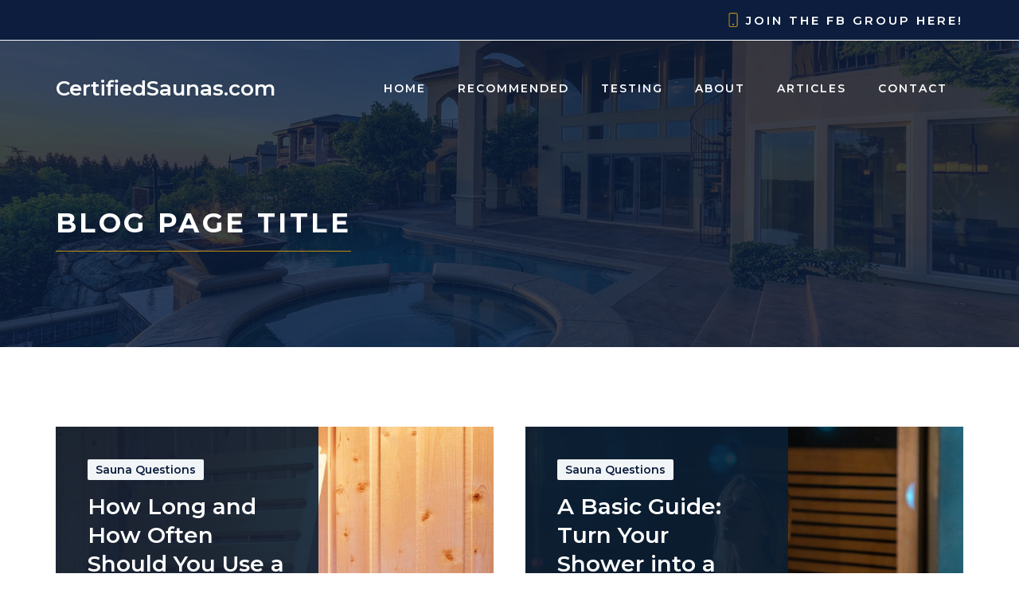

--- FILE ---
content_type: text/html; charset=UTF-8
request_url: https://certifiedsaunas.com/blog/page/2/
body_size: 15376
content:
<!DOCTYPE html>
<html dir="ltr" lang="en-US" prefix="og: https://ogp.me/ns#">
<head>
	<meta charset="UTF-8">
	<title>Blog - Page 2</title>
	<style>img:is([sizes="auto" i], [sizes^="auto," i]) { contain-intrinsic-size: 3000px 1500px }</style>
	
		<!-- All in One SEO 4.8.9 - aioseo.com -->
	<meta name="description" content="Safe Low EMF Infrared Saunas" />
	<meta name="robots" content="noindex, nofollow, max-image-preview:large" />
	<link rel="canonical" href="https://certifiedsaunas.com/blog/" />
	<link rel="prev" href="https://certifiedsaunas.com/blog/" />
	<link rel="next" href="https://certifiedsaunas.com/blog/page/3/" />
	<meta name="generator" content="All in One SEO (AIOSEO) 4.8.9" />
		<meta property="og:locale" content="en_US" />
		<meta property="og:site_name" content="CertifiedSaunas.com - Safe Low EMF Infrared Saunas" />
		<meta property="og:type" content="article" />
		<meta property="og:title" content="Blog - Page 2" />
		<meta property="og:url" content="https://certifiedsaunas.com/blog/" />
		<meta property="article:published_time" content="2021-06-26T20:18:49+00:00" />
		<meta property="article:modified_time" content="2021-06-26T20:18:49+00:00" />
		<meta name="twitter:card" content="summary_large_image" />
		<meta name="twitter:title" content="Blog - Page 2" />
		<script type="application/ld+json" class="aioseo-schema">
			{"@context":"https:\/\/schema.org","@graph":[{"@type":"BreadcrumbList","@id":"https:\/\/certifiedsaunas.com\/blog\/page\/2\/#breadcrumblist","itemListElement":[{"@type":"ListItem","@id":"https:\/\/certifiedsaunas.com#listItem","position":1,"name":"Home","item":"https:\/\/certifiedsaunas.com","nextItem":{"@type":"ListItem","@id":"https:\/\/certifiedsaunas.com\/blog\/#listItem","name":"Blog"}},{"@type":"ListItem","@id":"https:\/\/certifiedsaunas.com\/blog\/#listItem","position":2,"name":"Blog","item":"https:\/\/certifiedsaunas.com\/blog\/","nextItem":{"@type":"ListItem","@id":"https:\/\/certifiedsaunas.com\/blog\/page\/2#listItem","name":"Page 2"},"previousItem":{"@type":"ListItem","@id":"https:\/\/certifiedsaunas.com#listItem","name":"Home"}},{"@type":"ListItem","@id":"https:\/\/certifiedsaunas.com\/blog\/page\/2#listItem","position":3,"name":"Page 2","previousItem":{"@type":"ListItem","@id":"https:\/\/certifiedsaunas.com\/blog\/#listItem","name":"Blog"}}]},{"@type":"CollectionPage","@id":"https:\/\/certifiedsaunas.com\/blog\/page\/2\/#collectionpage","url":"https:\/\/certifiedsaunas.com\/blog\/page\/2\/","name":"Blog - Page 2","description":"Safe Low EMF Infrared Saunas","inLanguage":"en-US","isPartOf":{"@id":"https:\/\/certifiedsaunas.com\/#website"},"breadcrumb":{"@id":"https:\/\/certifiedsaunas.com\/blog\/page\/2\/#breadcrumblist"}},{"@type":"Organization","@id":"https:\/\/certifiedsaunas.com\/#organization","name":"Certified Saunas.com","description":"Safe Low EMF Infrared Saunas","url":"https:\/\/certifiedsaunas.com\/"},{"@type":"WebSite","@id":"https:\/\/certifiedsaunas.com\/#website","url":"https:\/\/certifiedsaunas.com\/","name":"Certified Saunas.com","description":"Safe Low EMF Infrared Saunas","inLanguage":"en-US","publisher":{"@id":"https:\/\/certifiedsaunas.com\/#organization"}}]}
		</script>
		<!-- All in One SEO -->

<meta name="viewport" content="width=device-width, initial-scale=1"><link href='https://fonts.gstatic.com' crossorigin rel='preconnect' />
<link href='https://fonts.googleapis.com' crossorigin rel='preconnect' />
<link rel="alternate" type="application/rss+xml" title="CertifiedSaunas.com &raquo; Feed" href="https://certifiedsaunas.com/feed/" />
<link rel="alternate" type="application/rss+xml" title="CertifiedSaunas.com &raquo; Comments Feed" href="https://certifiedsaunas.com/comments/feed/" />
<link rel='stylesheet' id='wp-block-library-css' href='https://certifiedsaunas.com/wp-includes/css/dist/block-library/style.min.css?ver=6.8.3' media='all' />
<style id='classic-theme-styles-inline-css'>
/*! This file is auto-generated */
.wp-block-button__link{color:#fff;background-color:#32373c;border-radius:9999px;box-shadow:none;text-decoration:none;padding:calc(.667em + 2px) calc(1.333em + 2px);font-size:1.125em}.wp-block-file__button{background:#32373c;color:#fff;text-decoration:none}
</style>
<link rel='stylesheet' id='wpzoom-social-icons-block-style-css' href='https://certifiedsaunas.com/wp-content/plugins/social-icons-widget-by-wpzoom/block/dist/style-wpzoom-social-icons.css?ver=4.5.1' media='all' />
<link rel='stylesheet' id='wc-blocks-vendors-style-css' href='https://certifiedsaunas.com/wp-content/plugins/woocommerce/packages/woocommerce-blocks/build/wc-blocks-vendors-style.css?ver=7.2.2' media='all' />
<link rel='stylesheet' id='wc-blocks-style-css' href='https://certifiedsaunas.com/wp-content/plugins/woocommerce/packages/woocommerce-blocks/build/wc-blocks-style.css?ver=7.2.2' media='all' />
<style id='global-styles-inline-css'>
:root{--wp--preset--aspect-ratio--square: 1;--wp--preset--aspect-ratio--4-3: 4/3;--wp--preset--aspect-ratio--3-4: 3/4;--wp--preset--aspect-ratio--3-2: 3/2;--wp--preset--aspect-ratio--2-3: 2/3;--wp--preset--aspect-ratio--16-9: 16/9;--wp--preset--aspect-ratio--9-16: 9/16;--wp--preset--color--black: #000000;--wp--preset--color--cyan-bluish-gray: #abb8c3;--wp--preset--color--white: #ffffff;--wp--preset--color--pale-pink: #f78da7;--wp--preset--color--vivid-red: #cf2e2e;--wp--preset--color--luminous-vivid-orange: #ff6900;--wp--preset--color--luminous-vivid-amber: #fcb900;--wp--preset--color--light-green-cyan: #7bdcb5;--wp--preset--color--vivid-green-cyan: #00d084;--wp--preset--color--pale-cyan-blue: #8ed1fc;--wp--preset--color--vivid-cyan-blue: #0693e3;--wp--preset--color--vivid-purple: #9b51e0;--wp--preset--color--contrast: var(--contrast);--wp--preset--color--contrast-2: var(--contrast-2);--wp--preset--color--contrast-3: var(--contrast-3);--wp--preset--color--base: var(--base);--wp--preset--color--base-2: var(--base-2);--wp--preset--color--base-3: var(--base-3);--wp--preset--color--accent: var(--accent);--wp--preset--color--accent-2: var(--accent-2);--wp--preset--gradient--vivid-cyan-blue-to-vivid-purple: linear-gradient(135deg,rgba(6,147,227,1) 0%,rgb(155,81,224) 100%);--wp--preset--gradient--light-green-cyan-to-vivid-green-cyan: linear-gradient(135deg,rgb(122,220,180) 0%,rgb(0,208,130) 100%);--wp--preset--gradient--luminous-vivid-amber-to-luminous-vivid-orange: linear-gradient(135deg,rgba(252,185,0,1) 0%,rgba(255,105,0,1) 100%);--wp--preset--gradient--luminous-vivid-orange-to-vivid-red: linear-gradient(135deg,rgba(255,105,0,1) 0%,rgb(207,46,46) 100%);--wp--preset--gradient--very-light-gray-to-cyan-bluish-gray: linear-gradient(135deg,rgb(238,238,238) 0%,rgb(169,184,195) 100%);--wp--preset--gradient--cool-to-warm-spectrum: linear-gradient(135deg,rgb(74,234,220) 0%,rgb(151,120,209) 20%,rgb(207,42,186) 40%,rgb(238,44,130) 60%,rgb(251,105,98) 80%,rgb(254,248,76) 100%);--wp--preset--gradient--blush-light-purple: linear-gradient(135deg,rgb(255,206,236) 0%,rgb(152,150,240) 100%);--wp--preset--gradient--blush-bordeaux: linear-gradient(135deg,rgb(254,205,165) 0%,rgb(254,45,45) 50%,rgb(107,0,62) 100%);--wp--preset--gradient--luminous-dusk: linear-gradient(135deg,rgb(255,203,112) 0%,rgb(199,81,192) 50%,rgb(65,88,208) 100%);--wp--preset--gradient--pale-ocean: linear-gradient(135deg,rgb(255,245,203) 0%,rgb(182,227,212) 50%,rgb(51,167,181) 100%);--wp--preset--gradient--electric-grass: linear-gradient(135deg,rgb(202,248,128) 0%,rgb(113,206,126) 100%);--wp--preset--gradient--midnight: linear-gradient(135deg,rgb(2,3,129) 0%,rgb(40,116,252) 100%);--wp--preset--font-size--small: 13px;--wp--preset--font-size--medium: 20px;--wp--preset--font-size--large: 36px;--wp--preset--font-size--x-large: 42px;--wp--preset--spacing--20: 0.44rem;--wp--preset--spacing--30: 0.67rem;--wp--preset--spacing--40: 1rem;--wp--preset--spacing--50: 1.5rem;--wp--preset--spacing--60: 2.25rem;--wp--preset--spacing--70: 3.38rem;--wp--preset--spacing--80: 5.06rem;--wp--preset--shadow--natural: 6px 6px 9px rgba(0, 0, 0, 0.2);--wp--preset--shadow--deep: 12px 12px 50px rgba(0, 0, 0, 0.4);--wp--preset--shadow--sharp: 6px 6px 0px rgba(0, 0, 0, 0.2);--wp--preset--shadow--outlined: 6px 6px 0px -3px rgba(255, 255, 255, 1), 6px 6px rgba(0, 0, 0, 1);--wp--preset--shadow--crisp: 6px 6px 0px rgba(0, 0, 0, 1);}:where(.is-layout-flex){gap: 0.5em;}:where(.is-layout-grid){gap: 0.5em;}body .is-layout-flex{display: flex;}.is-layout-flex{flex-wrap: wrap;align-items: center;}.is-layout-flex > :is(*, div){margin: 0;}body .is-layout-grid{display: grid;}.is-layout-grid > :is(*, div){margin: 0;}:where(.wp-block-columns.is-layout-flex){gap: 2em;}:where(.wp-block-columns.is-layout-grid){gap: 2em;}:where(.wp-block-post-template.is-layout-flex){gap: 1.25em;}:where(.wp-block-post-template.is-layout-grid){gap: 1.25em;}.has-black-color{color: var(--wp--preset--color--black) !important;}.has-cyan-bluish-gray-color{color: var(--wp--preset--color--cyan-bluish-gray) !important;}.has-white-color{color: var(--wp--preset--color--white) !important;}.has-pale-pink-color{color: var(--wp--preset--color--pale-pink) !important;}.has-vivid-red-color{color: var(--wp--preset--color--vivid-red) !important;}.has-luminous-vivid-orange-color{color: var(--wp--preset--color--luminous-vivid-orange) !important;}.has-luminous-vivid-amber-color{color: var(--wp--preset--color--luminous-vivid-amber) !important;}.has-light-green-cyan-color{color: var(--wp--preset--color--light-green-cyan) !important;}.has-vivid-green-cyan-color{color: var(--wp--preset--color--vivid-green-cyan) !important;}.has-pale-cyan-blue-color{color: var(--wp--preset--color--pale-cyan-blue) !important;}.has-vivid-cyan-blue-color{color: var(--wp--preset--color--vivid-cyan-blue) !important;}.has-vivid-purple-color{color: var(--wp--preset--color--vivid-purple) !important;}.has-black-background-color{background-color: var(--wp--preset--color--black) !important;}.has-cyan-bluish-gray-background-color{background-color: var(--wp--preset--color--cyan-bluish-gray) !important;}.has-white-background-color{background-color: var(--wp--preset--color--white) !important;}.has-pale-pink-background-color{background-color: var(--wp--preset--color--pale-pink) !important;}.has-vivid-red-background-color{background-color: var(--wp--preset--color--vivid-red) !important;}.has-luminous-vivid-orange-background-color{background-color: var(--wp--preset--color--luminous-vivid-orange) !important;}.has-luminous-vivid-amber-background-color{background-color: var(--wp--preset--color--luminous-vivid-amber) !important;}.has-light-green-cyan-background-color{background-color: var(--wp--preset--color--light-green-cyan) !important;}.has-vivid-green-cyan-background-color{background-color: var(--wp--preset--color--vivid-green-cyan) !important;}.has-pale-cyan-blue-background-color{background-color: var(--wp--preset--color--pale-cyan-blue) !important;}.has-vivid-cyan-blue-background-color{background-color: var(--wp--preset--color--vivid-cyan-blue) !important;}.has-vivid-purple-background-color{background-color: var(--wp--preset--color--vivid-purple) !important;}.has-black-border-color{border-color: var(--wp--preset--color--black) !important;}.has-cyan-bluish-gray-border-color{border-color: var(--wp--preset--color--cyan-bluish-gray) !important;}.has-white-border-color{border-color: var(--wp--preset--color--white) !important;}.has-pale-pink-border-color{border-color: var(--wp--preset--color--pale-pink) !important;}.has-vivid-red-border-color{border-color: var(--wp--preset--color--vivid-red) !important;}.has-luminous-vivid-orange-border-color{border-color: var(--wp--preset--color--luminous-vivid-orange) !important;}.has-luminous-vivid-amber-border-color{border-color: var(--wp--preset--color--luminous-vivid-amber) !important;}.has-light-green-cyan-border-color{border-color: var(--wp--preset--color--light-green-cyan) !important;}.has-vivid-green-cyan-border-color{border-color: var(--wp--preset--color--vivid-green-cyan) !important;}.has-pale-cyan-blue-border-color{border-color: var(--wp--preset--color--pale-cyan-blue) !important;}.has-vivid-cyan-blue-border-color{border-color: var(--wp--preset--color--vivid-cyan-blue) !important;}.has-vivid-purple-border-color{border-color: var(--wp--preset--color--vivid-purple) !important;}.has-vivid-cyan-blue-to-vivid-purple-gradient-background{background: var(--wp--preset--gradient--vivid-cyan-blue-to-vivid-purple) !important;}.has-light-green-cyan-to-vivid-green-cyan-gradient-background{background: var(--wp--preset--gradient--light-green-cyan-to-vivid-green-cyan) !important;}.has-luminous-vivid-amber-to-luminous-vivid-orange-gradient-background{background: var(--wp--preset--gradient--luminous-vivid-amber-to-luminous-vivid-orange) !important;}.has-luminous-vivid-orange-to-vivid-red-gradient-background{background: var(--wp--preset--gradient--luminous-vivid-orange-to-vivid-red) !important;}.has-very-light-gray-to-cyan-bluish-gray-gradient-background{background: var(--wp--preset--gradient--very-light-gray-to-cyan-bluish-gray) !important;}.has-cool-to-warm-spectrum-gradient-background{background: var(--wp--preset--gradient--cool-to-warm-spectrum) !important;}.has-blush-light-purple-gradient-background{background: var(--wp--preset--gradient--blush-light-purple) !important;}.has-blush-bordeaux-gradient-background{background: var(--wp--preset--gradient--blush-bordeaux) !important;}.has-luminous-dusk-gradient-background{background: var(--wp--preset--gradient--luminous-dusk) !important;}.has-pale-ocean-gradient-background{background: var(--wp--preset--gradient--pale-ocean) !important;}.has-electric-grass-gradient-background{background: var(--wp--preset--gradient--electric-grass) !important;}.has-midnight-gradient-background{background: var(--wp--preset--gradient--midnight) !important;}.has-small-font-size{font-size: var(--wp--preset--font-size--small) !important;}.has-medium-font-size{font-size: var(--wp--preset--font-size--medium) !important;}.has-large-font-size{font-size: var(--wp--preset--font-size--large) !important;}.has-x-large-font-size{font-size: var(--wp--preset--font-size--x-large) !important;}
:where(.wp-block-post-template.is-layout-flex){gap: 1.25em;}:where(.wp-block-post-template.is-layout-grid){gap: 1.25em;}
:where(.wp-block-columns.is-layout-flex){gap: 2em;}:where(.wp-block-columns.is-layout-grid){gap: 2em;}
:root :where(.wp-block-pullquote){font-size: 1.5em;line-height: 1.6;}
</style>
<link rel='stylesheet' id='toc-screen-css' href='https://certifiedsaunas.com/wp-content/plugins/table-of-contents-plus/screen.min.css?ver=2411.1' media='all' />
<link rel='stylesheet' id='woocommerce-layout-css' href='https://certifiedsaunas.com/wp-content/plugins/woocommerce/assets/css/woocommerce-layout.css?ver=6.4.1' media='all' />
<link rel='stylesheet' id='woocommerce-smallscreen-css' href='https://certifiedsaunas.com/wp-content/plugins/woocommerce/assets/css/woocommerce-smallscreen.css?ver=6.4.1' media='only screen and (max-width: 768px)' />
<link rel='stylesheet' id='woocommerce-general-css' href='https://certifiedsaunas.com/wp-content/plugins/woocommerce/assets/css/woocommerce.css?ver=6.4.1' media='all' />
<style id='woocommerce-general-inline-css'>
.woocommerce .page-header-image-single {display: none;}.woocommerce .entry-content,.woocommerce .product .entry-summary {margin-top: 0;}.related.products {clear: both;}.checkout-subscribe-prompt.clear {visibility: visible;height: initial;width: initial;}@media (max-width:768px) {.woocommerce .woocommerce-ordering,.woocommerce-page .woocommerce-ordering {float: none;}.woocommerce .woocommerce-ordering select {max-width: 100%;}.woocommerce ul.products li.product,.woocommerce-page ul.products li.product,.woocommerce-page[class*=columns-] ul.products li.product,.woocommerce[class*=columns-] ul.products li.product {width: 100%;float: none;}}
</style>
<style id='woocommerce-inline-inline-css'>
.woocommerce form .form-row .required { visibility: visible; }
</style>
<link rel='stylesheet' id='wp-show-posts-css' href='https://certifiedsaunas.com/wp-content/plugins/wp-show-posts/css/wp-show-posts-min.css?ver=1.1.6' media='all' />
<link rel='stylesheet' id='generate-widget-areas-css' href='https://certifiedsaunas.com/wp-content/themes/generatepress/assets/css/components/widget-areas.min.css?ver=3.3.0' media='all' />
<link rel='stylesheet' id='generate-style-css' href='https://certifiedsaunas.com/wp-content/themes/generatepress/assets/css/main.min.css?ver=3.3.0' media='all' />
<style id='generate-style-inline-css'>
.no-featured-image-padding .post-image {margin-left:-30px;margin-right:-30px;}.post-image-above-header .no-featured-image-padding .inside-article .post-image {margin-top:-100px;}@media (max-width:768px){.no-featured-image-padding .post-image {margin-left:-30px;margin-right:-30px;}.post-image-above-header .no-featured-image-padding .inside-article .post-image {margin-top:-100px;}}
.generate-columns {margin-bottom: 40px;padding-left: 40px;}.generate-columns-container {margin-left: -40px;}.page-header {margin-bottom: 40px;margin-left: 40px}.generate-columns-container > .paging-navigation {margin-left: 40px;}
body{background-color:var(--base-3);color:var(--contrast-2);}a{color:var(--contrast-2);}a:hover, a:focus, a:active{color:var(--accent);}.wp-block-group__inner-container{max-width:1200px;margin-left:auto;margin-right:auto;}.site-header .header-image{width:50px;}.generate-back-to-top{font-size:20px;border-radius:3px;position:fixed;bottom:30px;right:30px;line-height:40px;width:40px;text-align:center;z-index:10;transition:opacity 300ms ease-in-out;opacity:0.1;transform:translateY(1000px);}.generate-back-to-top__show{opacity:1;transform:translateY(0);}:root{--contrast:#000000;--contrast-2:#121212;--contrast-3:#242424;--base:#f2f5f7;--base-2:#f7f8f9;--base-3:#ffffff;--accent:#bd8f13;--accent-2:#0c1d3d;}:root .has-contrast-color{color:var(--contrast);}:root .has-contrast-background-color{background-color:var(--contrast);}:root .has-contrast-2-color{color:var(--contrast-2);}:root .has-contrast-2-background-color{background-color:var(--contrast-2);}:root .has-contrast-3-color{color:var(--contrast-3);}:root .has-contrast-3-background-color{background-color:var(--contrast-3);}:root .has-base-color{color:var(--base);}:root .has-base-background-color{background-color:var(--base);}:root .has-base-2-color{color:var(--base-2);}:root .has-base-2-background-color{background-color:var(--base-2);}:root .has-base-3-color{color:var(--base-3);}:root .has-base-3-background-color{background-color:var(--base-3);}:root .has-accent-color{color:var(--accent);}:root .has-accent-background-color{background-color:var(--accent);}:root .has-accent-2-color{color:var(--accent-2);}:root .has-accent-2-background-color{background-color:var(--accent-2);}body, button, input, select, textarea{font-family:Montserrat, sans-serif;font-size:17px;}body{line-height:1.6;}.main-title{font-weight:600;font-size:26px;}.main-navigation a, .main-navigation .menu-toggle, .main-navigation .menu-bar-items{font-weight:600;text-transform:uppercase;font-size:14px;}.widget-title{font-weight:600;}button:not(.menu-toggle),html input[type="button"],input[type="reset"],input[type="submit"],.button,.wp-block-button .wp-block-button__link{font-weight:600;}h1{font-weight:700;text-transform:uppercase;font-size:34px;line-height:1.2;}h2{font-weight:600;font-size:28px;line-height:1.3;}h3{font-weight:700;font-size:24px;line-height:1.4;}h4{font-weight:700;font-size:20px;line-height:1.4;}h5{font-weight:700;font-size:18px;}.top-bar{background-color:#636363;color:#ffffff;}.top-bar a{color:#ffffff;}.top-bar a:hover{color:#303030;}.site-header{background-color:#ffffff;color:var(--contrast-2);}.site-header a{color:var(--accent-2);}.site-header a:hover{color:var(--accent);}.main-title a,.main-title a:hover{color:var(--base-3);}.site-description{color:#757575;}.main-navigation .main-nav ul li a, .main-navigation .menu-toggle, .main-navigation .menu-bar-items{color:var(--base-3);}.main-navigation .main-nav ul li:not([class*="current-menu-"]):hover > a, .main-navigation .main-nav ul li:not([class*="current-menu-"]):focus > a, .main-navigation .main-nav ul li.sfHover:not([class*="current-menu-"]) > a, .main-navigation .menu-bar-item:hover > a, .main-navigation .menu-bar-item.sfHover > a{color:var(--accent);}button.menu-toggle:hover,button.menu-toggle:focus{color:var(--base-3);}.main-navigation .main-nav ul li[class*="current-menu-"] > a{color:var(--base-3);}.navigation-search input[type="search"],.navigation-search input[type="search"]:active, .navigation-search input[type="search"]:focus, .main-navigation .main-nav ul li.search-item.active > a, .main-navigation .menu-bar-items .search-item.active > a{color:var(--accent);}.main-navigation ul ul{background-color:var(--accent-2);}.main-navigation .main-nav ul ul li a{color:var(--base-3);}.main-navigation .main-nav ul ul li:not([class*="current-menu-"]):hover > a,.main-navigation .main-nav ul ul li:not([class*="current-menu-"]):focus > a, .main-navigation .main-nav ul ul li.sfHover:not([class*="current-menu-"]) > a{color:var(--base-3);background-color:var(--accent);}.main-navigation .main-nav ul ul li[class*="current-menu-"] > a{color:var(--base-3);background-color:var(--accent-2);}.separate-containers .inside-article, .separate-containers .comments-area, .separate-containers .page-header, .one-container .container, .separate-containers .paging-navigation, .inside-page-header{color:var(--contrast-2);background-color:var(--base-3);}.inside-article a,.paging-navigation a,.comments-area a,.page-header a{color:#0000ff;}.inside-article a:hover,.paging-navigation a:hover,.comments-area a:hover,.page-header a:hover{color:var(--accent);}.entry-header h1,.page-header h1{color:var(--accent-2);}.entry-title a{color:var(--accent-2);}.entry-title a:hover{color:var(--accent);}.entry-meta{color:var(--contrast-2);}.entry-meta a{color:var(--contrast-2);}.entry-meta a:hover{color:var(--accent);}h1{color:var(--accent-2);}h2{color:var(--accent-2);}h3{color:var(--accent-2);}h4{color:var(--accent-2);}h5{color:var(--accent-2);}.sidebar .widget{background-color:var(--base-3);}.footer-widgets{background-color:var(--base-3);}.footer-widgets .widget-title{color:var(--contrast);}.site-info{color:#ffffff;}.site-info a{color:#ffffff;}.site-info a:hover{color:#d3d3d3;}.footer-bar .widget_nav_menu .current-menu-item a{color:#d3d3d3;}input[type="text"],input[type="email"],input[type="url"],input[type="password"],input[type="search"],input[type="tel"],input[type="number"],textarea,select{color:var(--contrast-3);background-color:var(--base-3);border-color:rgba(204,204,204,0);}input[type="text"]:focus,input[type="email"]:focus,input[type="url"]:focus,input[type="password"]:focus,input[type="search"]:focus,input[type="tel"]:focus,input[type="number"]:focus,textarea:focus,select:focus{color:var(--contrast-3);background-color:var(--base-3);border-color:rgba(191,191,191,0);}button,html input[type="button"],input[type="reset"],input[type="submit"],a.button,a.wp-block-button__link:not(.has-background){color:var(--base-3);background-color:var(--accent);}button:hover,html input[type="button"]:hover,input[type="reset"]:hover,input[type="submit"]:hover,a.button:hover,button:focus,html input[type="button"]:focus,input[type="reset"]:focus,input[type="submit"]:focus,a.button:focus,a.wp-block-button__link:not(.has-background):active,a.wp-block-button__link:not(.has-background):focus,a.wp-block-button__link:not(.has-background):hover{color:var(--base-3);background-color:var(--accent);}a.generate-back-to-top{background-color:#bd8f13;color:#ffffff;}a.generate-back-to-top:hover,a.generate-back-to-top:focus{background-color:#bd8f13;color:#ffffff;}:root{--gp-search-modal-bg-color:var(--base-3);--gp-search-modal-text-color:var(--contrast);--gp-search-modal-overlay-bg-color:rgba(0,0,0,0.2);}@media (max-width: 992px){.main-navigation .menu-bar-item:hover > a, .main-navigation .menu-bar-item.sfHover > a{background:none;color:var(--base-3);}}.inside-header{padding:40px 30px 40px 30px;}.nav-below-header .main-navigation .inside-navigation.grid-container, .nav-above-header .main-navigation .inside-navigation.grid-container{padding:0px 10px 0px 10px;}.separate-containers .inside-article, .separate-containers .comments-area, .separate-containers .page-header, .separate-containers .paging-navigation, .one-container .site-content, .inside-page-header{padding:100px 30px 0px 30px;}.site-main .wp-block-group__inner-container{padding:100px 30px 0px 30px;}.separate-containers .paging-navigation{padding-top:20px;padding-bottom:20px;}.entry-content .alignwide, body:not(.no-sidebar) .entry-content .alignfull{margin-left:-30px;width:calc(100% + 60px);max-width:calc(100% + 60px);}.one-container.right-sidebar .site-main,.one-container.both-right .site-main{margin-right:30px;}.one-container.left-sidebar .site-main,.one-container.both-left .site-main{margin-left:30px;}.one-container.both-sidebars .site-main{margin:0px 30px 0px 30px;}.sidebar .widget, .page-header, .widget-area .main-navigation, .site-main > *{margin-bottom:40px;}.separate-containers .site-main{margin:40px;}.both-right .inside-left-sidebar,.both-left .inside-left-sidebar{margin-right:20px;}.both-right .inside-right-sidebar,.both-left .inside-right-sidebar{margin-left:20px;}.one-container.archive .post:not(:last-child):not(.is-loop-template-item), .one-container.blog .post:not(:last-child):not(.is-loop-template-item){padding-bottom:0px;}.separate-containers .featured-image{margin-top:40px;}.separate-containers .inside-right-sidebar, .separate-containers .inside-left-sidebar{margin-top:40px;margin-bottom:40px;}.main-navigation .main-nav ul li a,.menu-toggle,.main-navigation .menu-bar-item > a{line-height:40px;}.navigation-search input[type="search"]{height:40px;}.rtl .menu-item-has-children .dropdown-menu-toggle{padding-left:20px;}.rtl .main-navigation .main-nav ul li.menu-item-has-children > a{padding-right:20px;}.widget-area .widget{padding:30px;}.inside-site-info{padding:30px;}@media (max-width:768px){.separate-containers .inside-article, .separate-containers .comments-area, .separate-containers .page-header, .separate-containers .paging-navigation, .one-container .site-content, .inside-page-header{padding:100px 30px 0px 30px;}.site-main .wp-block-group__inner-container{padding:100px 30px 0px 30px;}.inside-top-bar{padding-right:30px;padding-left:30px;}.inside-header{padding-top:30px;padding-right:30px;padding-bottom:30px;padding-left:30px;}.widget-area .widget{padding-top:30px;padding-right:30px;padding-bottom:30px;padding-left:30px;}.footer-widgets-container{padding-top:30px;padding-right:30px;padding-bottom:30px;padding-left:30px;}.inside-site-info{padding-right:30px;padding-left:30px;}.entry-content .alignwide, body:not(.no-sidebar) .entry-content .alignfull{margin-left:-30px;width:calc(100% + 60px);max-width:calc(100% + 60px);}.one-container .site-main .paging-navigation{margin-bottom:40px;}}/* End cached CSS */.is-right-sidebar{width:30%;}.is-left-sidebar{width:30%;}.site-content .content-area{width:100%;}@media (max-width: 992px){.main-navigation .menu-toggle,.sidebar-nav-mobile:not(#sticky-placeholder){display:block;}.main-navigation ul,.gen-sidebar-nav,.main-navigation:not(.slideout-navigation):not(.toggled) .main-nav > ul,.has-inline-mobile-toggle #site-navigation .inside-navigation > *:not(.navigation-search):not(.main-nav){display:none;}.nav-align-right .inside-navigation,.nav-align-center .inside-navigation{justify-content:space-between;}.has-inline-mobile-toggle .mobile-menu-control-wrapper{display:flex;flex-wrap:wrap;}.has-inline-mobile-toggle .inside-header{flex-direction:row;text-align:left;flex-wrap:wrap;}.has-inline-mobile-toggle .header-widget,.has-inline-mobile-toggle #site-navigation{flex-basis:100%;}.nav-float-left .has-inline-mobile-toggle #site-navigation{order:10;}}
.dynamic-author-image-rounded{border-radius:100%;}.dynamic-featured-image, .dynamic-author-image{vertical-align:middle;}.one-container.blog .dynamic-content-template:not(:last-child), .one-container.archive .dynamic-content-template:not(:last-child){padding-bottom:0px;}.dynamic-entry-excerpt > p:last-child{margin-bottom:0px;}
.page-hero .inside-page-hero.grid-container{max-width:calc(1200px - 0px - 0px);}.inside-page-hero > *:last-child{margin-bottom:0px;}.header-wrap{position:absolute;left:0px;right:0px;z-index:10;}.header-wrap .site-header{background:transparent;}
.main-navigation.slideout-navigation .main-nav > ul > li > a{line-height:60px;}
</style>
<link rel='stylesheet' id='generate-google-fonts-css' href='https://fonts.googleapis.com/css?family=Montserrat%3Aregular%2C600%2C700&#038;display=auto&#038;ver=3.3.0' media='all' />
<link rel='stylesheet' id='recent-posts-widget-with-thumbnails-public-style-css' href='https://certifiedsaunas.com/wp-content/plugins/recent-posts-widget-with-thumbnails/public.css?ver=7.1.1' media='all' />
<link rel='stylesheet' id='wpzoom-social-icons-socicon-css' href='https://certifiedsaunas.com/wp-content/plugins/social-icons-widget-by-wpzoom/assets/css/wpzoom-socicon.css?ver=1762013250' media='all' />
<link rel='stylesheet' id='wpzoom-social-icons-genericons-css' href='https://certifiedsaunas.com/wp-content/plugins/social-icons-widget-by-wpzoom/assets/css/genericons.css?ver=1762013250' media='all' />
<link rel='stylesheet' id='wpzoom-social-icons-academicons-css' href='https://certifiedsaunas.com/wp-content/plugins/social-icons-widget-by-wpzoom/assets/css/academicons.min.css?ver=1762013250' media='all' />
<link rel='stylesheet' id='wpzoom-social-icons-font-awesome-3-css' href='https://certifiedsaunas.com/wp-content/plugins/social-icons-widget-by-wpzoom/assets/css/font-awesome-3.min.css?ver=1762013250' media='all' />
<link rel='stylesheet' id='dashicons-css' href='https://certifiedsaunas.com/wp-includes/css/dashicons.min.css?ver=6.8.3' media='all' />
<link rel='stylesheet' id='wpzoom-social-icons-styles-css' href='https://certifiedsaunas.com/wp-content/plugins/social-icons-widget-by-wpzoom/assets/css/wpzoom-social-icons-styles.css?ver=1762013250' media='all' />
<style id='generateblocks-inline-css'>
.gb-block-image img{vertical-align:middle;}.gb-image-3df90d76{box-shadow: 5px 5px 10px 0 rgba(0,0,0,0.1);transition:all 0.5s ease;}.gb-container .wp-block-image img{vertical-align:middle;}.gb-container .gb-shape{position:absolute;overflow:hidden;pointer-events:none;line-height:0;}.gb-container .gb-shape svg{fill:currentColor;}.gb-container.gb-tabs__item:not(.gb-tabs__item-open){display:none;}.gb-container-99e0f8fe{min-height:500px;border-radius:0;color:var(--base-3);background-image:url(https://certifiedsaunas.com/wp-content/uploads/2023/01/word-image-796-1.jpeg);background-repeat:no-repeat;background-position:center center;background-size:cover;}.gb-container-99e0f8fe a{color:var(--base-3);}.gb-container-99e0f8fe a:hover{color:var(--base-3);}.gb-container-99e0f8fe.gb-has-dynamic-bg{background-image:var(--background-url);}.gb-container-99e0f8fe.gb-no-dynamic-bg{background-image:none;}.gb-container-34a84f3b{width:60%;padding:40px;background-color:rgba(10, 31, 51, 0.9);}.gb-container-37a7bebe{position:relative;overflow-x:hidden;overflow-y:hidden;margin-top:70px;background-color:var(--accent-2);color:var(--base-3);}.gb-container-37a7bebe:before{content:"";background-image:url(https://certifiedsaunas.com/wp-content/uploads/2021/07/pattern-waves.svg);background-repeat:repeat;background-position:center center;background-size:200px;z-index:0;position:absolute;top:0;right:0;bottom:0;left:0;transition:inherit;pointer-events:none;opacity:0.1;}.gb-container-37a7bebe a{color:var(--base-3);}.gb-container-37a7bebe a:hover{color:var(--accent);}.gb-container-37a7bebe.gb-has-dynamic-bg:before{background-image:var(--background-url);}.gb-container-37a7bebe.gb-no-dynamic-bg:before{background-image:none;}.gb-container-181726f1{max-width:1200px;z-index:1;position:relative;padding:120px 30px 100px;margin-right:auto;margin-left:auto;}.gb-container-515ca23a{max-width:900px;display:flex;align-items:center;justify-content:space-between;padding:0;margin-right:auto;margin-bottom:120px;margin-left:auto;}.gb-container-f3e9b8cb{width:70%;text-align:center;}.gb-container-f3e9b8cb > .gb-inside-container{padding:0;max-width:1200px;margin-left:auto;margin-right:auto;}.gb-grid-wrapper > .gb-grid-column-f3e9b8cb > .gb-container{display:flex;flex-direction:column;height:100%;}.gb-container-e0458168{width:30%;}.gb-container-e0458168 > .gb-inside-container{padding:0;max-width:1200px;margin-left:auto;margin-right:auto;}.gb-grid-wrapper > .gb-grid-column-e0458168 > .gb-container{display:flex;flex-direction:column;height:100%;}.gb-container-247accc9{height:100%;padding:0;}.gb-grid-wrapper > .gb-grid-column-247accc9{width:16%;}.gb-container-bdf6a479{height:100%;padding:0 0 0 30px;border-left:2px solid var(--accent);}.gb-grid-wrapper > .gb-grid-column-bdf6a479{width:28%;}.gb-container-fb3e0f47{height:100%;padding:0 0 0 30px;border-left:2px solid var(--accent);}.gb-grid-wrapper > .gb-grid-column-fb3e0f47{width:28%;}.gb-container-0d07abc8{display:flex;column-gap:20px;}.gb-container-f1cca632{position:relative;overflow-x:hidden;overflow-y:hidden;background-color:var(--accent-2);color:var(--base-3);}.gb-container-f1cca632:before{content:"";background-image:url(https://certifiedsaunas.com/wp-content/uploads/2021/07/stephen-leonardi-XKIO6ZgCObo-unsplash-copy.jpg);background-repeat:no-repeat;background-position:center center;background-size:cover;z-index:0;position:absolute;top:0;right:0;bottom:0;left:0;transition:inherit;pointer-events:none;opacity:0.2;}.gb-container-f1cca632.gb-has-dynamic-bg:before{background-image:var(--background-url);}.gb-container-f1cca632.gb-no-dynamic-bg:before{background-image:none;}.gb-container-ffb10f56{max-width:1200px;z-index:1;position:relative;padding:260px 30px 100px;margin-right:auto;margin-left:auto;}.gb-container-5a88ef9b{border-bottom:1px solid var(--base-3);background-color:var(--accent-2);color:var(--base-3);}.gb-container-5a88ef9b a{color:var(--base-3);}.gb-container-5a88ef9b a:hover{color:var(--accent);}.gb-container-15a7b332{max-width:1200px;padding:14px 30px 12px;margin-right:auto;margin-left:auto;}.gb-icon svg{fill:currentColor;}.gb-highlight{background:none;color:unset;}p.gb-headline-75d77c58{display:inline-block;font-size:14px;font-weight:600;padding:2px 10px;margin-right:10px;margin-bottom:15px;border-radius:2px;color:var(--accent-2);background-color:var(--base);}h2.gb-headline-3adac5f6{margin-bottom:15px;color:#ffffff;}h2.gb-headline-3adac5f6 a{color:#ffffff;}p.gb-headline-783482e1{font-size:16px;font-weight:600;text-align:left;margin-bottom:24px;}p.gb-headline-783482e1 a{color:#ffffff;}h3.gb-headline-94e94ed7{line-height:1.4em;margin-bottom:0em;color:var(--base-3);}p.gb-headline-29363192{display:inline-block;font-size:16px;line-height:1.7em;margin-bottom:0px;}p.gb-headline-298d9527{font-size:14px;text-align:center;margin-top:120px;}h1.gb-headline-e221b62d{display:inline-block;letter-spacing:0.1em;padding-bottom:15px;border-bottom:1px solid var(--accent);color:var(--base-3);}p.gb-headline-9897d269{display:flex;align-items:center;justify-content:flex-end;font-size:15px;letter-spacing:0.2em;font-weight:600;text-transform:uppercase;text-align:right;margin-bottom:0px;}p.gb-headline-9897d269 .gb-icon{line-height:0;color:var(--accent);padding-right:0.5em;padding-bottom:.1em;}p.gb-headline-9897d269 .gb-icon svg{width:1.2em;height:1.2em;}.gb-button{text-decoration:none;}.gb-icon svg{fill:currentColor;}.gb-accordion__item:not(.gb-accordion__item-open) > .gb-button .gb-accordion__icon-open{display:none;}.gb-accordion__item.gb-accordion__item-open > .gb-button .gb-accordion__icon{display:none;}a.gb-button-7c513366{display:inline-flex;align-items:center;justify-content:center;font-size:16px;letter-spacing:0.2em;text-transform:uppercase;text-align:center;padding:16px 24px;background-color:var(--accent);color:var(--base-3);}a.gb-button-7c513366:hover, a.gb-button-7c513366:active, a.gb-button-7c513366:focus{background-color:var(--accent);color:var(--base-3);}.gb-button-wrapper a.gb-button-44617549{display:inline-flex;align-items:center;justify-content:center;font-size:16px;letter-spacing:0.2em;font-weight:600;text-transform:uppercase;text-align:center;padding:16px 24px;background-color:var(--accent);color:var(--base-3);}.gb-button-wrapper a.gb-button-44617549:hover, .gb-button-wrapper a.gb-button-44617549:active, .gb-button-wrapper a.gb-button-44617549:focus{background-color:var(--accent);color:var(--base-3);}a.gb-button-68bc67db{display:inline-flex;align-items:center;justify-content:center;text-align:center;}a.gb-button-68bc67db .gb-icon{line-height:0;}a.gb-button-68bc67db .gb-icon svg{width:1.2em;height:1.2em;}a.gb-button-188305b3{display:inline-flex;align-items:center;justify-content:center;text-align:center;}a.gb-button-188305b3 .gb-icon{line-height:0;}a.gb-button-188305b3 .gb-icon svg{width:1.2em;height:1.2em;}.gb-button-wrapper{display:flex;flex-wrap:wrap;align-items:flex-start;justify-content:flex-start;clear:both;}.gb-button-wrapper-bebfe467{justify-content:center;}.gb-grid-wrapper{display:flex;flex-wrap:wrap;}.gb-grid-column{box-sizing:border-box;}.gb-grid-wrapper .wp-block-image{margin-bottom:0;}.gb-grid-wrapper-e630495b{margin-left:-120px;}.gb-grid-wrapper-e630495b > .gb-grid-column{padding-left:120px;}@media (max-width: 1024px) {.gb-container-34a84f3b{width:90%;}.gb-grid-wrapper > .gb-grid-column-34a84f3b{width:90%;}.gb-container-f3e9b8cb{width:100%;}.gb-grid-wrapper > .gb-grid-column-f3e9b8cb{width:100%;}.gb-container-e0458168{width:100%;}.gb-grid-wrapper > .gb-grid-column-e0458168{width:100%;}.gb-grid-wrapper > .gb-grid-column-247accc9{width:50%;}.gb-grid-wrapper > .gb-grid-column-bdf6a479{width:50%;}.gb-grid-wrapper > .gb-grid-column-fb3e0f47{width:50%;}h3.gb-headline-94e94ed7{text-align:center;}.gb-grid-wrapper-e630495b > .gb-grid-column{padding-bottom:60px;}}@media (max-width: 1024px) and (min-width: 768px) {.gb-grid-wrapper > div.gb-grid-column-e0458168{padding-bottom:0;}.gb-grid-wrapper > div.gb-grid-column-fb3e0f47{padding-bottom:0;}}@media (max-width: 767px) {.gb-container-34a84f3b{width:100%;}.gb-grid-wrapper > .gb-grid-column-34a84f3b{width:100%;}.gb-container-515ca23a{flex-direction:column;row-gap:40px;}.gb-container-f3e9b8cb{width:100%;}.gb-grid-wrapper > .gb-grid-column-f3e9b8cb{width:100%;}.gb-container-e0458168{width:100%;}.gb-grid-wrapper > .gb-grid-column-e0458168{width:100%;}.gb-grid-wrapper > div.gb-grid-column-e0458168{padding-bottom:0;}.gb-grid-wrapper > .gb-grid-column-247accc9{width:100%;}.gb-container-bdf6a479{padding-left:0px;border-left:0px solid var(--accent);}.gb-grid-wrapper > .gb-grid-column-bdf6a479{width:100%;}.gb-container-fb3e0f47{padding-left:0px;border-left:0px solid var(--accent);}.gb-grid-wrapper > .gb-grid-column-fb3e0f47{width:100%;}h3.gb-headline-94e94ed7{text-align:center;}p.gb-headline-298d9527{text-align:left;}p.gb-headline-9897d269{justify-content:rightMobile;text-align:center;}}.gb-container-link{position:absolute;top:0;right:0;bottom:0;left:0;z-index:99;}
</style>
<link rel='stylesheet' id='generate-blog-columns-css' href='https://certifiedsaunas.com/wp-content/plugins/gp-premium/blog/functions/css/columns.min.css?ver=2.3.1' media='all' />
<link rel='stylesheet' id='lgc-unsemantic-grid-responsive-tablet-css' href='https://certifiedsaunas.com/wp-content/plugins/lightweight-grid-columns/css/unsemantic-grid-responsive-tablet.css?ver=1.0' media='all' />
<link rel='stylesheet' id='generate-offside-css' href='https://certifiedsaunas.com/wp-content/plugins/gp-premium/menu-plus/functions/css/offside.min.css?ver=2.3.1' media='all' />
<style id='generate-offside-inline-css'>
:root{--gp-slideout-width:265px;}.slideout-navigation.main-navigation{background-color:var(--accent-2);}.slideout-navigation.main-navigation .main-nav ul li a{color:var(--base-3);}.slideout-navigation.main-navigation .main-nav ul li:not([class*="current-menu-"]):hover > a, .slideout-navigation.main-navigation .main-nav ul li:not([class*="current-menu-"]):focus > a, .slideout-navigation.main-navigation .main-nav ul li.sfHover:not([class*="current-menu-"]) > a{color:var(--accent);background-color:var(--accent-2);}.slideout-navigation.main-navigation .main-nav ul li[class*="current-menu-"] > a{color:var(--base-3);background-color:var(--accent-2);}.slideout-navigation, .slideout-navigation a{color:var(--base-3);}.slideout-navigation button.slideout-exit{color:var(--base-3);padding-left:20px;padding-right:20px;}.slide-opened nav.toggled .menu-toggle:before{display:none;}@media (max-width: 992px){.menu-bar-item.slideout-toggle{display:none;}}
.slideout-navigation.main-navigation .main-nav ul li a{font-weight:600;text-transform:uppercase;font-size:18px;}@media (max-width:768px){.slideout-navigation.main-navigation .main-nav ul li a{font-size:18px;}}
</style>
<link rel='preload' as='font'  id='wpzoom-social-icons-font-academicons-woff2-css' href='https://certifiedsaunas.com/wp-content/plugins/social-icons-widget-by-wpzoom/assets/font/academicons.woff2?v=1.9.2' type='font/woff2' crossorigin />
<link rel='preload' as='font'  id='wpzoom-social-icons-font-fontawesome-3-woff2-css' href='https://certifiedsaunas.com/wp-content/plugins/social-icons-widget-by-wpzoom/assets/font/fontawesome-webfont.woff2?v=4.7.0' type='font/woff2' crossorigin />
<link rel='preload' as='font'  id='wpzoom-social-icons-font-genericons-woff-css' href='https://certifiedsaunas.com/wp-content/plugins/social-icons-widget-by-wpzoom/assets/font/Genericons.woff' type='font/woff' crossorigin />
<link rel='preload' as='font'  id='wpzoom-social-icons-font-socicon-woff2-css' href='https://certifiedsaunas.com/wp-content/plugins/social-icons-widget-by-wpzoom/assets/font/socicon.woff2?v=4.5.1' type='font/woff2' crossorigin />
<script src="https://certifiedsaunas.com/wp-includes/js/jquery/jquery.min.js?ver=3.7.1" id="jquery-core-js"></script>
<script src="https://certifiedsaunas.com/wp-includes/js/jquery/jquery-migrate.min.js?ver=3.4.1" id="jquery-migrate-js"></script>
<link rel="https://api.w.org/" href="https://certifiedsaunas.com/wp-json/" /><link rel="EditURI" type="application/rsd+xml" title="RSD" href="https://certifiedsaunas.com/xmlrpc.php?rsd" />
<meta name="generator" content="WordPress 6.8.3" />
<meta name="generator" content="WooCommerce 6.4.1" />
		<!--[if lt IE 9]>
			<link rel="stylesheet" href="https://certifiedsaunas.com/wp-content/plugins/lightweight-grid-columns/css/ie.min.css" />
		<![endif]-->
		<noscript><style>.woocommerce-product-gallery{ opacity: 1 !important; }</style></noscript>
	<!-- Meta Pixel Code -->
<script>
!function(f,b,e,v,n,t,s)
{if(f.fbq)return;n=f.fbq=function(){n.callMethod?
n.callMethod.apply(n,arguments):n.queue.push(arguments)};
if(!f._fbq)f._fbq=n;n.push=n;n.loaded=!0;n.version='2.0';
n.queue=[];t=b.createElement(e);t.async=!0;
t.src=v;s=b.getElementsByTagName(e)[0];
s.parentNode.insertBefore(t,s)}(window, document,'script',
'https://connect.facebook.net/en_US/fbevents.js');
fbq('init', '660565132222722');
fbq('track', 'PageView');
</script>
<noscript><img height="1" width="1" style="display:none"
src="https://www.facebook.com/tr?id=660565132222722&ev=PageView&noscript=1"
/></noscript>
<!-- End Meta Pixel Code --><meta name="facebook-domain-verification" content="q5wwb1q0intrebldtkcs2mq49kndms" /><link rel="icon" href="https://certifiedsaunas.com/wp-content/uploads/2019/09/cropped-websiteicon-32x32.png" sizes="32x32" />
<link rel="icon" href="https://certifiedsaunas.com/wp-content/uploads/2019/09/cropped-websiteicon-192x192.png" sizes="192x192" />
<link rel="apple-touch-icon" href="https://certifiedsaunas.com/wp-content/uploads/2019/09/cropped-websiteicon-180x180.png" />
<meta name="msapplication-TileImage" content="https://certifiedsaunas.com/wp-content/uploads/2019/09/cropped-websiteicon-270x270.png" />
		<style id="wp-custom-css">
			/* GeneratePress Site CSS */ /* navigation letter spacing */

.main-navigation a {
  letter-spacing: 2px;
}

/* button class lift on hover */

.button, .gb-button {
    -webkit-transition: all 500ms ease-in-out !important;
	transition: all 500ms ease-in-out !important;
}

.button:hover, .gb-button:hover {
	-webkit-transform: translate3d(0, -4px, 0);
	transform: translate3d(0, -4px, 0);
}

/* drop cap styling */

.has-drop-cap:not(:focus):first-letter {
		color: var(--accent);
    font-size: 3.2em;
		font-weight: 600;
    line-height: .8em;
    margin: .1em .08em 0 0;
}

/* image block white frames */

.image-frame img {
	border: 12px solid #ffffff;
}

.image-frame-grey img {
	border: 12px solid #f2f5f7;
}

.image-frame-thin img {
	border: 4px solid #ffffff;
} /* End GeneratePress Site CSS */		</style>
			<meta name="ahrefs-site-verification" content="67104083a18cba1d5bb4f12d3972f6e55db7f860c1236d02349b5388278ca330">
</head>

<body class="blog paged wp-embed-responsive paged-2 wp-theme-generatepress theme-generatepress post-image-below-header post-image-aligned-center generate-columns-activated slideout-enabled slideout-mobile sticky-menu-fade woocommerce-no-js no-sidebar nav-float-right one-container header-aligned-left dropdown-hover" itemtype="https://schema.org/Blog" itemscope>
	<div class="header-wrap"><a class="screen-reader-text skip-link" href="#content" title="Skip to content">Skip to content</a><div class="gb-container gb-container-5a88ef9b">
<div class="gb-container gb-container-15a7b332">

<p class="gb-headline gb-headline-9897d269"><span class="gb-icon"><svg viewBox="0 0 16 16" class="bi bi-phone" fill="currentColor" height="16" width="16" xmlns="http://www.w3.org/2000/svg">   <path d="M11 1a1 1 0 0 1 1 1v12a1 1 0 0 1-1 1H5a1 1 0 0 1-1-1V2a1 1 0 0 1 1-1h6zM5 0a2 2 0 0 0-2 2v12a2 2 0 0 0 2 2h6a2 2 0 0 0 2-2V2a2 2 0 0 0-2-2H5z"></path>   <path d="M8 14a1 1 0 1 0 0-2 1 1 0 0 0 0 2z"></path> </svg></span><span class="gb-headline-text"><a href="https://www.facebook.com/groups/certifiedsaunas" target="_blank" rel="noopener" title="">Join The FB Group Here!</a></span></p>

</div>
</div>		<header class="site-header has-inline-mobile-toggle" id="masthead" aria-label="Site"  itemtype="https://schema.org/WPHeader" itemscope>
			<div class="inside-header grid-container">
				<div class="site-branding">
						<p class="main-title" itemprop="headline">
					<a href="https://certifiedsaunas.com/" rel="home">
						CertifiedSaunas.com
					</a>
				</p>
						
					</div>	<nav class="main-navigation mobile-menu-control-wrapper" id="mobile-menu-control-wrapper" aria-label="Mobile Toggle">
		<div class="menu-bar-items"></div>		<button data-nav="site-navigation" class="menu-toggle" aria-controls="generate-slideout-menu" aria-expanded="false">
			<span class="gp-icon icon-menu-bars"><svg viewBox="0 0 512 512" aria-hidden="true" xmlns="http://www.w3.org/2000/svg" width="1em" height="1em"><path d="M0 96c0-13.255 10.745-24 24-24h464c13.255 0 24 10.745 24 24s-10.745 24-24 24H24c-13.255 0-24-10.745-24-24zm0 160c0-13.255 10.745-24 24-24h464c13.255 0 24 10.745 24 24s-10.745 24-24 24H24c-13.255 0-24-10.745-24-24zm0 160c0-13.255 10.745-24 24-24h464c13.255 0 24 10.745 24 24s-10.745 24-24 24H24c-13.255 0-24-10.745-24-24z" /></svg><svg viewBox="0 0 512 512" aria-hidden="true" xmlns="http://www.w3.org/2000/svg" width="1em" height="1em"><path d="M71.029 71.029c9.373-9.372 24.569-9.372 33.942 0L256 222.059l151.029-151.03c9.373-9.372 24.569-9.372 33.942 0 9.372 9.373 9.372 24.569 0 33.942L289.941 256l151.03 151.029c9.372 9.373 9.372 24.569 0 33.942-9.373 9.372-24.569 9.372-33.942 0L256 289.941l-151.029 151.03c-9.373 9.372-24.569 9.372-33.942 0-9.372-9.373-9.372-24.569 0-33.942L222.059 256 71.029 104.971c-9.372-9.373-9.372-24.569 0-33.942z" /></svg></span><span class="screen-reader-text">Menu</span>		</button>
	</nav>
			<nav class="main-navigation has-menu-bar-items sub-menu-right" id="site-navigation" aria-label="Primary"  itemtype="https://schema.org/SiteNavigationElement" itemscope>
			<div class="inside-navigation grid-container">
								<button class="menu-toggle" aria-controls="generate-slideout-menu" aria-expanded="false">
					<span class="gp-icon icon-menu-bars"><svg viewBox="0 0 512 512" aria-hidden="true" xmlns="http://www.w3.org/2000/svg" width="1em" height="1em"><path d="M0 96c0-13.255 10.745-24 24-24h464c13.255 0 24 10.745 24 24s-10.745 24-24 24H24c-13.255 0-24-10.745-24-24zm0 160c0-13.255 10.745-24 24-24h464c13.255 0 24 10.745 24 24s-10.745 24-24 24H24c-13.255 0-24-10.745-24-24zm0 160c0-13.255 10.745-24 24-24h464c13.255 0 24 10.745 24 24s-10.745 24-24 24H24c-13.255 0-24-10.745-24-24z" /></svg><svg viewBox="0 0 512 512" aria-hidden="true" xmlns="http://www.w3.org/2000/svg" width="1em" height="1em"><path d="M71.029 71.029c9.373-9.372 24.569-9.372 33.942 0L256 222.059l151.029-151.03c9.373-9.372 24.569-9.372 33.942 0 9.372 9.373 9.372 24.569 0 33.942L289.941 256l151.03 151.029c9.372 9.373 9.372 24.569 0 33.942-9.373 9.372-24.569 9.372-33.942 0L256 289.941l-151.029 151.03c-9.373 9.372-24.569 9.372-33.942 0-9.372-9.373-9.372-24.569 0-33.942L222.059 256 71.029 104.971c-9.372-9.373-9.372-24.569 0-33.942z" /></svg></span><span class="screen-reader-text">Menu</span>				</button>
				<div id="primary-menu" class="main-nav"><ul id="menu-primary-menu" class=" menu sf-menu"><li id="menu-item-5438" class="menu-item menu-item-type-post_type menu-item-object-page menu-item-home menu-item-5438"><a href="https://certifiedsaunas.com/">Home</a></li>
<li id="menu-item-5511" class="menu-item menu-item-type-post_type menu-item-object-page menu-item-5511"><a href="https://certifiedsaunas.com/resources/">Recommended</a></li>
<li id="menu-item-5443" class="menu-item menu-item-type-post_type menu-item-object-page menu-item-5443"><a href="https://certifiedsaunas.com/low-emf-testing/">Testing</a></li>
<li id="menu-item-5440" class="menu-item menu-item-type-post_type menu-item-object-page menu-item-5440"><a href="https://certifiedsaunas.com/about/">About</a></li>
<li id="menu-item-5488" class="menu-item menu-item-type-post_type menu-item-object-page current-menu-item page_item page-item-3945 current_page_item current_page_parent menu-item-5488"><a href="https://certifiedsaunas.com/blog/" aria-current="page">Articles</a></li>
<li id="menu-item-5441" class="menu-item menu-item-type-post_type menu-item-object-page menu-item-5441"><a href="https://certifiedsaunas.com/contact/">Contact</a></li>
</ul></div><div class="menu-bar-items"></div>			</div>
		</nav>
					</div>
		</header>
		</div><!-- .header-wrap --><div class="gb-container gb-container-f1cca632">
<div class="gb-container gb-container-ffb10f56">

<h1 class="gb-headline gb-headline-e221b62d gb-headline-text">Blog Page Title</h1>

</div>
</div>
	<div class="site grid-container container hfeed" id="page">
				<div class="site-content" id="content">
			
	<div class="content-area" id="primary">
		<main class="site-main" id="main">
			<div class="generate-columns-container "><article id="post-796" class="dynamic-content-template post-796 post type-post status-publish format-standard has-post-thumbnail hentry category-sauna-questions generate-columns tablet-grid-50 mobile-grid-100 grid-parent grid-50 no-featured-image-padding"><div class="gb-container gb-container-99e0f8fe gb-has-dynamic-bg" style="--background-url:url(https://certifiedsaunas.com/wp-content/uploads/2023/01/word-image-796-1.jpeg)">
<div class="gb-container gb-container-34a84f3b">

<p class="gb-headline gb-headline-75d77c58 gb-headline-text dynamic-term-class"><span class="post-term-item term-sauna-questions">Sauna Questions</span></p>



<h2 class="gb-headline gb-headline-3adac5f6 gb-headline-text"><a href="https://certifiedsaunas.com/how-long-and-how-often-should-you-sauna/">How Long and How Often Should You Use a Sauna?</a></h2>



<p class="gb-headline gb-headline-783482e1 gb-headline-text"><time class="entry-date published" datetime="2023-01-05T16:26:08+00:00">January 5, 2023</time></p>



<a class="gb-button gb-button-7c513366 gb-button-text button" href="https://certifiedsaunas.com/how-long-and-how-often-should-you-sauna/">View Article</a>

</div>
</div></article><article id="post-791" class="dynamic-content-template post-791 post type-post status-publish format-standard has-post-thumbnail hentry category-sauna-questions generate-columns tablet-grid-50 mobile-grid-100 grid-parent grid-50 no-featured-image-padding"><div class="gb-container gb-container-99e0f8fe gb-has-dynamic-bg" style="--background-url:url(https://certifiedsaunas.com/wp-content/uploads/2023/01/word-image-791-1.jpeg)">
<div class="gb-container gb-container-34a84f3b">

<p class="gb-headline gb-headline-75d77c58 gb-headline-text dynamic-term-class"><span class="post-term-item term-sauna-questions">Sauna Questions</span></p>



<h2 class="gb-headline gb-headline-3adac5f6 gb-headline-text"><a href="https://certifiedsaunas.com/guide-turn-your-shower-into-a-sauna/">A Basic Guide: Turn Your Shower into a Sauna</a></h2>



<p class="gb-headline gb-headline-783482e1 gb-headline-text"><time class="entry-date published" datetime="2023-01-05T16:24:40+00:00">January 5, 2023</time></p>



<a class="gb-button gb-button-7c513366 gb-button-text button" href="https://certifiedsaunas.com/guide-turn-your-shower-into-a-sauna/">View Article</a>

</div>
</div></article><article id="post-785" class="dynamic-content-template post-785 post type-post status-publish format-standard has-post-thumbnail hentry category-sauna-questions generate-columns tablet-grid-50 mobile-grid-100 grid-parent grid-50 no-featured-image-padding"><div class="gb-container gb-container-99e0f8fe gb-has-dynamic-bg" style="--background-url:url(https://certifiedsaunas.com/wp-content/uploads/2023/01/word-image-785-4.jpeg)">
<div class="gb-container gb-container-34a84f3b">

<p class="gb-headline gb-headline-75d77c58 gb-headline-text dynamic-term-class"><span class="post-term-item term-sauna-questions">Sauna Questions</span></p>



<h2 class="gb-headline gb-headline-3adac5f6 gb-headline-text"><a href="https://certifiedsaunas.com/is-sauna-safe-or-can-help-when-sick/">Is Using a Sauna Good When You’re Sick?</a></h2>



<p class="gb-headline gb-headline-783482e1 gb-headline-text"><time class="entry-date published" datetime="2023-01-05T16:23:19+00:00">January 5, 2023</time></p>



<a class="gb-button gb-button-7c513366 gb-button-text button" href="https://certifiedsaunas.com/is-sauna-safe-or-can-help-when-sick/">View Article</a>

</div>
</div></article><article id="post-775" class="dynamic-content-template post-775 post type-post status-publish format-standard has-post-thumbnail hentry category-sauna-questions generate-columns tablet-grid-50 mobile-grid-100 grid-parent grid-50 no-featured-image-padding"><div class="gb-container gb-container-99e0f8fe gb-has-dynamic-bg" style="--background-url:url(https://certifiedsaunas.com/wp-content/uploads/2023/01/word-image-775-2.png)">
<div class="gb-container gb-container-34a84f3b">

<p class="gb-headline gb-headline-75d77c58 gb-headline-text dynamic-term-class"><span class="post-term-item term-sauna-questions">Sauna Questions</span></p>



<h2 class="gb-headline gb-headline-3adac5f6 gb-headline-text"><a href="https://certifiedsaunas.com/is-it-okay-if-i-dont-sweat-in-the-sauna/">Is It Okay If I Don’t Sweat in the Sauna?</a></h2>



<p class="gb-headline gb-headline-783482e1 gb-headline-text"><time class="entry-date published" datetime="2023-01-05T16:21:18+00:00">January 5, 2023</time></p>



<a class="gb-button gb-button-7c513366 gb-button-text button" href="https://certifiedsaunas.com/is-it-okay-if-i-dont-sweat-in-the-sauna/">View Article</a>

</div>
</div></article><article id="post-764" class="dynamic-content-template post-764 post type-post status-publish format-standard hentry category-sauna-questions generate-columns tablet-grid-50 mobile-grid-100 grid-parent grid-50 no-featured-image-padding"><div class="gb-container gb-container-99e0f8fe gb-no-dynamic-bg">
<div class="gb-container gb-container-34a84f3b">

<p class="gb-headline gb-headline-75d77c58 gb-headline-text dynamic-term-class"><span class="post-term-item term-sauna-questions">Sauna Questions</span></p>



<h2 class="gb-headline gb-headline-3adac5f6 gb-headline-text"><a href="https://certifiedsaunas.com/sauna-in-apartment/">Sauna Talk: Do Apartment Saunas Work?</a></h2>



<p class="gb-headline gb-headline-783482e1 gb-headline-text"><time class="entry-date published" datetime="2023-01-05T16:19:18+00:00">January 5, 2023</time></p>



<a class="gb-button gb-button-7c513366 gb-button-text button" href="https://certifiedsaunas.com/sauna-in-apartment/">View Article</a>

</div>
</div></article><article id="post-760" class="dynamic-content-template post-760 post type-post status-publish format-standard has-post-thumbnail hentry category-sauna-questions generate-columns tablet-grid-50 mobile-grid-100 grid-parent grid-50 no-featured-image-padding"><div class="gb-container gb-container-99e0f8fe gb-has-dynamic-bg" style="--background-url:url(https://certifiedsaunas.com/wp-content/uploads/2023/01/word-image-760-1.jpeg)">
<div class="gb-container gb-container-34a84f3b">

<p class="gb-headline gb-headline-75d77c58 gb-headline-text dynamic-term-class"><span class="post-term-item term-sauna-questions">Sauna Questions</span></p>



<h2 class="gb-headline gb-headline-3adac5f6 gb-headline-text"><a href="https://certifiedsaunas.com/are-sauna-sessions-better-morning-or-at-night/">Should You Have Your Sauna Session in the Morning or at Night?</a></h2>



<p class="gb-headline gb-headline-783482e1 gb-headline-text"><time class="entry-date published" datetime="2023-01-05T16:13:12+00:00">January 5, 2023</time></p>



<a class="gb-button gb-button-7c513366 gb-button-text button" href="https://certifiedsaunas.com/are-sauna-sessions-better-morning-or-at-night/">View Article</a>

</div>
</div></article><article id="post-752" class="dynamic-content-template post-752 post type-post status-publish format-standard has-post-thumbnail hentry category-sauna-questions generate-columns tablet-grid-50 mobile-grid-100 grid-parent grid-50 no-featured-image-padding"><div class="gb-container gb-container-99e0f8fe gb-has-dynamic-bg" style="--background-url:url(https://certifiedsaunas.com/wp-content/uploads/2023/01/word-image-752-4.png)">
<div class="gb-container gb-container-34a84f3b">

<p class="gb-headline gb-headline-75d77c58 gb-headline-text dynamic-term-class"><span class="post-term-item term-sauna-questions">Sauna Questions</span></p>



<h2 class="gb-headline gb-headline-3adac5f6 gb-headline-text"><a href="https://certifiedsaunas.com/can-you-use-your-phone-in-sauna/">Taking Your Phone into the Sauna: Yay or Nay?</a></h2>



<p class="gb-headline gb-headline-783482e1 gb-headline-text"><time class="entry-date published" datetime="2023-01-05T16:11:53+00:00">January 5, 2023</time></p>



<a class="gb-button gb-button-7c513366 gb-button-text button" href="https://certifiedsaunas.com/can-you-use-your-phone-in-sauna/">View Article</a>

</div>
</div></article><article id="post-747" class="dynamic-content-template post-747 post type-post status-publish format-standard has-post-thumbnail hentry category-sauna-questions generate-columns tablet-grid-50 mobile-grid-100 grid-parent grid-50 no-featured-image-padding"><div class="gb-container gb-container-99e0f8fe gb-has-dynamic-bg" style="--background-url:url(https://certifiedsaunas.com/wp-content/uploads/2023/01/word-image-747-1.jpeg)">
<div class="gb-container gb-container-34a84f3b">

<p class="gb-headline gb-headline-75d77c58 gb-headline-text dynamic-term-class"><span class="post-term-item term-sauna-questions">Sauna Questions</span></p>



<h2 class="gb-headline gb-headline-3adac5f6 gb-headline-text"><a href="https://certifiedsaunas.com/what-is-the-average-cost-of-running-a-sauna/">What Is the Average Cost of Running a Sauna?</a></h2>



<p class="gb-headline gb-headline-783482e1 gb-headline-text"><time class="entry-date published" datetime="2023-01-05T16:08:56+00:00">January 5, 2023</time></p>



<a class="gb-button gb-button-7c513366 gb-button-text button" href="https://certifiedsaunas.com/what-is-the-average-cost-of-running-a-sauna/">View Article</a>

</div>
</div></article><article id="post-739" class="dynamic-content-template post-739 post type-post status-publish format-standard has-post-thumbnail hentry category-sauna-questions generate-columns tablet-grid-50 mobile-grid-100 grid-parent grid-50 no-featured-image-padding"><div class="gb-container gb-container-99e0f8fe gb-has-dynamic-bg" style="--background-url:url(https://certifiedsaunas.com/wp-content/uploads/2023/01/word-image-739-1.png)">
<div class="gb-container gb-container-34a84f3b">

<p class="gb-headline gb-headline-75d77c58 gb-headline-text dynamic-term-class"><span class="post-term-item term-sauna-questions">Sauna Questions</span></p>



<h2 class="gb-headline gb-headline-3adac5f6 gb-headline-text"><a href="https://certifiedsaunas.com/sauna-suits-do-they-help-weight-loss-calorie-loss-and-fat-burning/">Sauna Suits: Do They Help Weight Loss, Calorie Loss and Fat Burning?</a></h2>



<p class="gb-headline gb-headline-783482e1 gb-headline-text"><time class="entry-date published" datetime="2023-01-05T16:06:50+00:00">January 5, 2023</time></p>



<a class="gb-button gb-button-7c513366 gb-button-text button" href="https://certifiedsaunas.com/sauna-suits-do-they-help-weight-loss-calorie-loss-and-fat-burning/">View Article</a>

</div>
</div></article><article id="post-734" class="dynamic-content-template post-734 post type-post status-publish format-standard has-post-thumbnail hentry category-sauna-questions generate-columns tablet-grid-50 mobile-grid-100 grid-parent grid-50 no-featured-image-padding"><div class="gb-container gb-container-99e0f8fe gb-has-dynamic-bg" style="--background-url:url(https://certifiedsaunas.com/wp-content/uploads/2023/01/word-image-734-1.jpeg)">
<div class="gb-container gb-container-34a84f3b">

<p class="gb-headline gb-headline-75d77c58 gb-headline-text dynamic-term-class"><span class="post-term-item term-sauna-questions">Sauna Questions</span></p>



<h2 class="gb-headline gb-headline-3adac5f6 gb-headline-text"><a href="https://certifiedsaunas.com/planet-fitness-sauna-or-steam-room/">Is There a Sauna or Steam Room at Planet Fitness?</a></h2>



<p class="gb-headline gb-headline-783482e1 gb-headline-text"><time class="entry-date published" datetime="2023-01-05T16:04:34+00:00">January 5, 2023</time></p>



<a class="gb-button gb-button-7c513366 gb-button-text button" href="https://certifiedsaunas.com/planet-fitness-sauna-or-steam-room/">View Article</a>

</div>
</div></article>		<nav id="nav-below" class="paging-navigation" aria-label="Archive Page">
								<div class="nav-previous">
						<span class="gp-icon icon-arrow"><svg viewBox="0 0 330 512" aria-hidden="true" xmlns="http://www.w3.org/2000/svg" width="1em" height="1em"><path d="M305.913 197.085c0 2.266-1.133 4.815-2.833 6.514L171.087 335.593c-1.7 1.7-4.249 2.832-6.515 2.832s-4.815-1.133-6.515-2.832L26.064 203.599c-1.7-1.7-2.832-4.248-2.832-6.514s1.132-4.816 2.832-6.515l14.162-14.163c1.7-1.699 3.966-2.832 6.515-2.832 2.266 0 4.815 1.133 6.515 2.832l111.316 111.317 111.316-111.317c1.7-1.699 4.249-2.832 6.515-2.832s4.815 1.133 6.515 2.832l14.162 14.163c1.7 1.7 2.833 4.249 2.833 6.515z" /></svg></span>						<span class="prev" title="Previous"><a href="https://certifiedsaunas.com/blog/page/3/" >Older posts</a></span>
					</div>
										<div class="nav-next">
						<span class="gp-icon icon-arrow"><svg viewBox="0 0 330 512" aria-hidden="true" xmlns="http://www.w3.org/2000/svg" width="1em" height="1em"><path d="M305.913 197.085c0 2.266-1.133 4.815-2.833 6.514L171.087 335.593c-1.7 1.7-4.249 2.832-6.515 2.832s-4.815-1.133-6.515-2.832L26.064 203.599c-1.7-1.7-2.832-4.248-2.832-6.514s1.132-4.816 2.832-6.515l14.162-14.163c1.7-1.699 3.966-2.832 6.515-2.832 2.266 0 4.815 1.133 6.515 2.832l111.316 111.317 111.316-111.317c1.7-1.699 4.249-2.832 6.515-2.832s4.815 1.133 6.515 2.832l14.162 14.163c1.7 1.7 2.833 4.249 2.833 6.515z" /></svg></span>						<span class="next" title="Next"><a href="https://certifiedsaunas.com/blog/" >Newer posts</a></span>
					</div>
					<div class="nav-links"><a class="prev page-numbers" href="https://certifiedsaunas.com/blog/"><span aria-hidden="true">&larr;</span> Previous</a>
<a class="page-numbers" href="https://certifiedsaunas.com/blog/"><span class="screen-reader-text">Page</span>1</a>
<span aria-current="page" class="page-numbers current"><span class="screen-reader-text">Page</span>2</span>
<a class="page-numbers" href="https://certifiedsaunas.com/blog/page/3/"><span class="screen-reader-text">Page</span>3</a>
<span class="page-numbers dots">&hellip;</span>
<a class="page-numbers" href="https://certifiedsaunas.com/blog/page/8/"><span class="screen-reader-text">Page</span>8</a>
<a class="next page-numbers" href="https://certifiedsaunas.com/blog/page/3/">Next <span aria-hidden="true">&rarr;</span></a></div>		</nav>
		</div><!-- .generate-columns-contaier -->		</main>
	</div>

	
	</div>
</div>


<div class="site-footer footer-bar-active footer-bar-align-center">
				<div id="footer-widgets" class="site footer-widgets">
				<div class="footer-widgets-container grid-container">
					<div class="inside-footer-widgets">
							<div class="footer-widget-1">
		<aside id="block-8" class="widget inner-padding widget_block">
<h4 class="wp-block-heading">Sauna Of The Year</h4>
</aside><aside id="block-7" class="widget inner-padding widget_block">
<figure class="gb-block-image gb-block-image-3df90d76"><a href="https://certifiedsaunas.com/radiant-health-infrared-sauna-updated-review/"><img decoding="async" loading="lazy" width="200" height="300" class="gb-image gb-image-3df90d76" src="https://certifiedsaunas.com/wp-content/uploads/2023/03/radianth-health-e2h-2-person-elite-sauna-200x300.jpg" alt="" title="radianth-health-e2h-2-person-elite-sauna" srcset="https://certifiedsaunas.com/wp-content/uploads/2023/03/radianth-health-e2h-2-person-elite-sauna-200x300.jpg 200w, https://certifiedsaunas.com/wp-content/uploads/2023/03/radianth-health-e2h-2-person-elite-sauna-683x1024.jpg 683w, https://certifiedsaunas.com/wp-content/uploads/2023/03/radianth-health-e2h-2-person-elite-sauna-600x900.jpg 600w, https://certifiedsaunas.com/wp-content/uploads/2023/03/radianth-health-e2h-2-person-elite-sauna.jpg 700w" sizes="auto, (max-width: 200px) 100vw, 200px" /></a></figure>
</aside>	</div>
		<div class="footer-widget-2">
		
		<aside id="recent-posts-3" class="widget inner-padding widget_recent_entries">
		<h2 class="widget-title">Recent Posts</h2>
		<ul>
											<li>
					<a href="https://certifiedsaunas.com/heavenly-heat-sauna-review/">Comprehensive Review of the Heavenly Heat 1-Person Infrared Sauna</a>
									</li>
											<li>
					<a href="https://certifiedsaunas.com/the-matt-justice-sauna-detox-protocol-a-journey-to-enhanced-health-and-wellness/">The Matt Justice Sauna Detox Protocol: A Journey to Enhanced Health and Wellness</a>
									</li>
											<li>
					<a href="https://certifiedsaunas.com/sunlighten-vs-clearlight/">Sunlighten VS Clearlight</a>
									</li>
					</ul>

		</aside>	</div>
		<div class="footer-widget-3">
		<aside id="block-6" class="widget inner-padding widget_block">
<h4 class="wp-block-heading">Search</h4>
</aside><aside id="search-5" class="widget inner-padding widget_search"><form method="get" class="search-form" action="https://certifiedsaunas.com/">
	<label>
		<span class="screen-reader-text">Search for:</span>
		<input type="search" class="search-field" placeholder="Search &hellip;" value="" name="s" title="Search for:">
	</label>
	<button class="search-submit" aria-label="Search"><span class="gp-icon icon-search"><svg viewBox="0 0 512 512" aria-hidden="true" xmlns="http://www.w3.org/2000/svg" width="1em" height="1em"><path fill-rule="evenodd" clip-rule="evenodd" d="M208 48c-88.366 0-160 71.634-160 160s71.634 160 160 160 160-71.634 160-160S296.366 48 208 48zM0 208C0 93.125 93.125 0 208 0s208 93.125 208 208c0 48.741-16.765 93.566-44.843 129.024l133.826 134.018c9.366 9.379 9.355 24.575-.025 33.941-9.379 9.366-24.575 9.355-33.941-.025L337.238 370.987C301.747 399.167 256.839 416 208 416 93.125 416 0 322.875 0 208z" /></svg></span></button></form>
</aside>	</div>
						</div>
				</div>
			</div>
			<div class="gb-container gb-container-37a7bebe">
<div class="gb-container gb-container-181726f1">
<div class="gb-container gb-container-515ca23a">
<div class="gb-container gb-container-f3e9b8cb"><div class="gb-inside-container">

<h3 class="gb-headline gb-headline-94e94ed7 gb-headline-text">How Can We Help You Improve Your Health?</h3>

</div></div>

<div class="gb-container gb-container-e0458168"><div class="gb-inside-container">
<div class="gb-button-wrapper gb-button-wrapper-bebfe467">

<a class="gb-button gb-button-44617549 gb-button-text" href="https://www.facebook.com/groups/certifiedsaunas" target="_blank" rel="noopener noreferrer">Join FB Group</a>

</div>
</div></div>
</div>

<div class="gb-grid-wrapper gb-grid-wrapper-e630495b">
<div class="gb-grid-column gb-grid-column-247accc9"><div class="gb-container gb-container-247accc9"></div></div>

<div class="gb-grid-column gb-grid-column-bdf6a479"><div class="gb-container gb-container-bdf6a479">

<p class="gb-headline gb-headline-29363192 gb-headline-text">- <a href="https://certifiedsaunas.com/category/reviews/">Sauna Reviews</a><br>- <a href="https://certifiedsaunas.com/category/sauna-comparisons/" title="">Sauna Comparisons</a><br>- <a href="https://certifiedsaunas.com/category/sauna-questions/" title="">Sauna Questions &amp; Tips</a></p>

</div></div>

<div class="gb-grid-column gb-grid-column-fb3e0f47"><div class="gb-container gb-container-fb3e0f47">
<div class="gb-container gb-container-0d07abc8">

<a class="gb-button gb-button-68bc67db" href="https://www.facebook.com/groups/certifiedsaunas" target="_blank" rel="noopener noreferrer"><span class="gb-icon"><svg aria-hidden="true" role="img" height="1em" width="1em" viewBox="0 0 448 512" xmlns="http://www.w3.org/2000/svg"><path fill="currentColor" d="M400 32H48A48 48 0 0 0 0 80v352a48 48 0 0 0 48 48h137.25V327.69h-63V256h63v-54.64c0-62.15 37-96.48 93.67-96.48 27.14 0 55.52 4.84 55.52 4.84v61h-31.27c-30.81 0-40.42 19.12-40.42 38.73V256h68.78l-11 71.69h-57.78V480H400a48 48 0 0 0 48-48V80a48 48 0 0 0-48-48z"></path></svg></span></a>



<a class="gb-button gb-button-188305b3" href="https://www.youtube.com/cleverleverage"><span class="gb-icon"><svg aria-hidden="true" role="img" height="1em" width="1em" viewBox="0 0 576 512" xmlns="http://www.w3.org/2000/svg"><path fill="currentColor" d="M549.655 124.083c-6.281-23.65-24.787-42.276-48.284-48.597C458.781 64 288 64 288 64S117.22 64 74.629 75.486c-23.497 6.322-42.003 24.947-48.284 48.597-11.412 42.867-11.412 132.305-11.412 132.305s0 89.438 11.412 132.305c6.281 23.65 24.787 41.5 48.284 47.821C117.22 448 288 448 288 448s170.78 0 213.371-11.486c23.497-6.321 42.003-24.171 48.284-47.821 11.412-42.867 11.412-132.305 11.412-132.305s0-89.438-11.412-132.305zm-317.51 213.508V175.185l142.739 81.205-142.739 81.201z"></path></svg></span></a>

</div>

<form role="search" method="get" action="https://certifiedsaunas.com/" class="wp-block-search__button-outside wp-block-search__text-button wp-block-search"    ><label class="wp-block-search__label" for="wp-block-search__input-1" >Search</label><div class="wp-block-search__inside-wrapper "  style="width: 220px"><input class="wp-block-search__input" id="wp-block-search__input-1" placeholder="" value="" type="search" name="s" required /><button aria-label="Search" class="wp-block-search__button wp-element-button" type="submit" >Search</button></div></form>
</div></div>
</div>


<p class="gb-headline gb-headline-298d9527 gb-headline-text">© 2026 Certified Saunas.com</p>

</div>
</div></div>

<a title="Scroll back to top" aria-label="Scroll back to top" rel="nofollow" href="#" class="generate-back-to-top" data-scroll-speed="400" data-start-scroll="300">
					<span class="gp-icon icon-arrow-up"><svg viewBox="0 0 330 512" aria-hidden="true" xmlns="http://www.w3.org/2000/svg" width="1em" height="1em" fill-rule="evenodd" clip-rule="evenodd" stroke-linejoin="round" stroke-miterlimit="1.414"><path d="M305.863 314.916c0 2.266-1.133 4.815-2.832 6.514l-14.157 14.163c-1.699 1.7-3.964 2.832-6.513 2.832-2.265 0-4.813-1.133-6.512-2.832L164.572 224.276 53.295 335.593c-1.699 1.7-4.247 2.832-6.512 2.832-2.265 0-4.814-1.133-6.513-2.832L26.113 321.43c-1.699-1.7-2.831-4.248-2.831-6.514s1.132-4.816 2.831-6.515L158.06 176.408c1.699-1.7 4.247-2.833 6.512-2.833 2.265 0 4.814 1.133 6.513 2.833L303.03 308.4c1.7 1.7 2.832 4.249 2.832 6.515z" fill-rule="nonzero" /></svg></span>
				</a>		<nav id="generate-slideout-menu" class="main-navigation slideout-navigation do-overlay" itemtype="https://schema.org/SiteNavigationElement" itemscope>
			<div class="inside-navigation grid-container grid-parent">
				<button class="slideout-exit has-svg-icon"><span class="gp-icon pro-close">
				<svg viewBox="0 0 512 512" aria-hidden="true" role="img" version="1.1" xmlns="http://www.w3.org/2000/svg" xmlns:xlink="http://www.w3.org/1999/xlink" width="1em" height="1em">
					<path d="M71.029 71.029c9.373-9.372 24.569-9.372 33.942 0L256 222.059l151.029-151.03c9.373-9.372 24.569-9.372 33.942 0 9.372 9.373 9.372 24.569 0 33.942L289.941 256l151.03 151.029c9.372 9.373 9.372 24.569 0 33.942-9.373 9.372-24.569 9.372-33.942 0L256 289.941l-151.029 151.03c-9.373 9.372-24.569 9.372-33.942 0-9.372-9.373-9.372-24.569 0-33.942L222.059 256 71.029 104.971c-9.372-9.373-9.372-24.569 0-33.942z" />
				</svg>
			</span> <span class="screen-reader-text">Close</span></button><div class="main-nav"><ul id="menu-primary-menu-1" class=" slideout-menu"><li class="menu-item menu-item-type-post_type menu-item-object-page menu-item-home menu-item-5438"><a href="https://certifiedsaunas.com/">Home</a></li>
<li class="menu-item menu-item-type-post_type menu-item-object-page menu-item-5511"><a href="https://certifiedsaunas.com/resources/">Recommended</a></li>
<li class="menu-item menu-item-type-post_type menu-item-object-page menu-item-5443"><a href="https://certifiedsaunas.com/low-emf-testing/">Testing</a></li>
<li class="menu-item menu-item-type-post_type menu-item-object-page menu-item-5440"><a href="https://certifiedsaunas.com/about/">About</a></li>
<li class="menu-item menu-item-type-post_type menu-item-object-page current-menu-item page_item page-item-3945 current_page_item current_page_parent menu-item-5488"><a href="https://certifiedsaunas.com/blog/" aria-current="page">Articles</a></li>
<li class="menu-item menu-item-type-post_type menu-item-object-page menu-item-5441"><a href="https://certifiedsaunas.com/contact/">Contact</a></li>
</ul></div>			</div><!-- .inside-navigation -->
		</nav><!-- #site-navigation -->

		<script type="speculationrules">
{"prefetch":[{"source":"document","where":{"and":[{"href_matches":"\/*"},{"not":{"href_matches":["\/wp-*.php","\/wp-admin\/*","\/wp-content\/uploads\/*","\/wp-content\/*","\/wp-content\/plugins\/*","\/wp-content\/themes\/generatepress\/*","\/*\\?(.+)"]}},{"not":{"selector_matches":"a[rel~=\"nofollow\"]"}},{"not":{"selector_matches":".no-prefetch, .no-prefetch a"}}]},"eagerness":"conservative"}]}
</script>
<script id="generate-a11y">!function(){"use strict";if("querySelector"in document&&"addEventListener"in window){var e=document.body;e.addEventListener("mousedown",function(){e.classList.add("using-mouse")}),e.addEventListener("keydown",function(){e.classList.remove("using-mouse")})}}();</script>	<script type="text/javascript">
		(function () {
			var c = document.body.className;
			c = c.replace(/woocommerce-no-js/, 'woocommerce-js');
			document.body.className = c;
		})();
	</script>
	<script id="generate-offside-js-extra">
var offSide = {"side":"left"};
</script>
<script src="https://certifiedsaunas.com/wp-content/plugins/gp-premium/menu-plus/functions/js/offside.min.js?ver=2.3.1" id="generate-offside-js"></script>
<script id="toc-front-js-extra">
var tocplus = {"visibility_show":"show","visibility_hide":"hide","visibility_hide_by_default":"1","width":"Auto"};
</script>
<script src="https://certifiedsaunas.com/wp-content/plugins/table-of-contents-plus/front.min.js?ver=2411.1" id="toc-front-js"></script>
<script src="https://certifiedsaunas.com/wp-content/plugins/woocommerce/assets/js/jquery-blockui/jquery.blockUI.min.js?ver=2.7.0-wc.6.4.1" id="jquery-blockui-js"></script>
<script id="wc-add-to-cart-js-extra">
var wc_add_to_cart_params = {"ajax_url":"\/wp-admin\/admin-ajax.php","wc_ajax_url":"\/?wc-ajax=%%endpoint%%","i18n_view_cart":"View cart","cart_url":"https:\/\/certifiedsaunas.com\/cart\/","is_cart":"","cart_redirect_after_add":"no"};
</script>
<script src="https://certifiedsaunas.com/wp-content/plugins/woocommerce/assets/js/frontend/add-to-cart.min.js?ver=6.4.1" id="wc-add-to-cart-js"></script>
<script src="https://certifiedsaunas.com/wp-content/plugins/woocommerce/assets/js/js-cookie/js.cookie.min.js?ver=2.1.4-wc.6.4.1" id="js-cookie-js"></script>
<script id="woocommerce-js-extra">
var woocommerce_params = {"ajax_url":"\/wp-admin\/admin-ajax.php","wc_ajax_url":"\/?wc-ajax=%%endpoint%%"};
</script>
<script src="https://certifiedsaunas.com/wp-content/plugins/woocommerce/assets/js/frontend/woocommerce.min.js?ver=6.4.1" id="woocommerce-js"></script>
<script id="wc-cart-fragments-js-extra">
var wc_cart_fragments_params = {"ajax_url":"\/wp-admin\/admin-ajax.php","wc_ajax_url":"\/?wc-ajax=%%endpoint%%","cart_hash_key":"wc_cart_hash_f56c23a898723d0603a37033158caf97","fragment_name":"wc_fragments_f56c23a898723d0603a37033158caf97","request_timeout":"5000"};
</script>
<script src="https://certifiedsaunas.com/wp-content/plugins/woocommerce/assets/js/frontend/cart-fragments.min.js?ver=6.4.1" id="wc-cart-fragments-js"></script>
<!--[if lte IE 11]>
<script src="https://certifiedsaunas.com/wp-content/themes/generatepress/assets/js/classList.min.js?ver=3.3.0" id="generate-classlist-js"></script>
<![endif]-->
<script id="generate-menu-js-extra">
var generatepressMenu = {"toggleOpenedSubMenus":"1","openSubMenuLabel":"Open Sub-Menu","closeSubMenuLabel":"Close Sub-Menu"};
</script>
<script src="https://certifiedsaunas.com/wp-content/themes/generatepress/assets/js/menu.min.js?ver=3.3.0" id="generate-menu-js"></script>
<script id="generate-back-to-top-js-extra">
var generatepressBackToTop = {"smooth":"1"};
</script>
<script src="https://certifiedsaunas.com/wp-content/themes/generatepress/assets/js/back-to-top.min.js?ver=3.3.0" id="generate-back-to-top-js"></script>
<script src="https://certifiedsaunas.com/wp-content/plugins/social-icons-widget-by-wpzoom/assets/js/social-icons-widget-frontend.js?ver=1762013250" id="zoom-social-icons-widget-frontend-js"></script>

</body>
</html>
